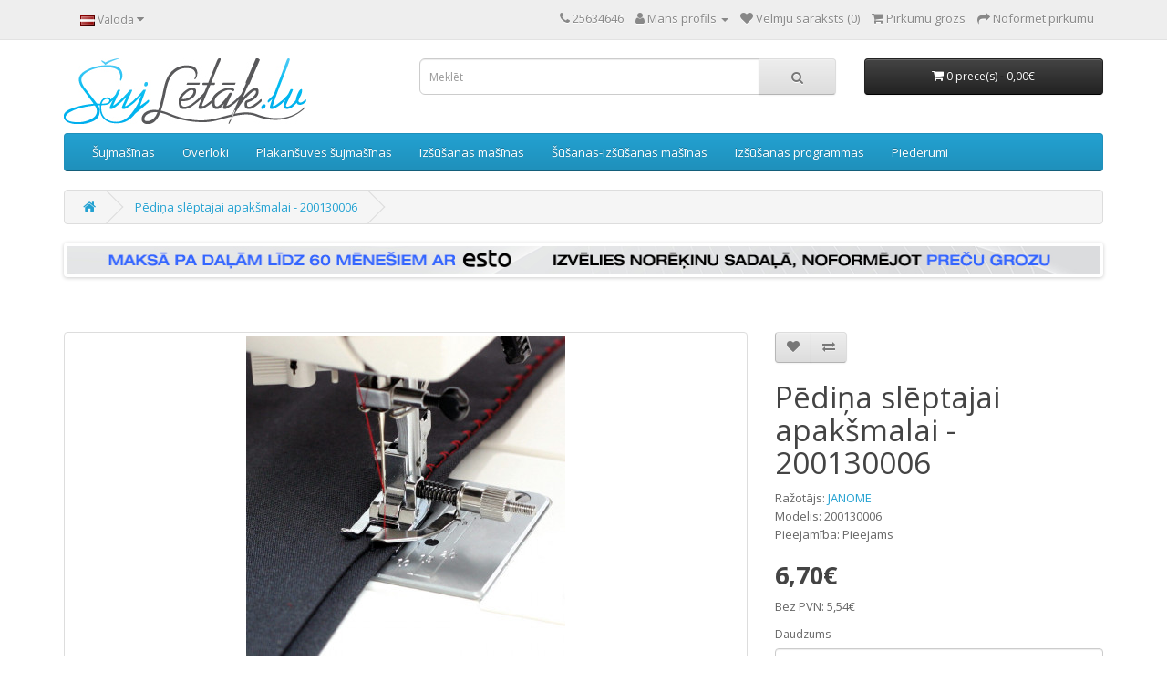

--- FILE ---
content_type: text/html; charset=utf-8
request_url: https://sujletak.lv/blind-hem-foot-200130006
body_size: 5916
content:
<!DOCTYPE html>
<!--[if IE]><![endif]-->
<!--[if IE 8 ]><html dir="ltr" lang="lv" class="ie8"><![endif]-->
<!--[if IE 9 ]><html dir="ltr" lang="lv" class="ie9"><![endif]-->
<!--[if (gt IE 9)|!(IE)]><!-->
<html dir="ltr" lang="lv">
<!--<![endif]-->
<head>
<meta charset="UTF-8" />
<meta name="viewport" content="width=device-width, initial-scale=1">
<meta http-equiv="X-UA-Compatible" content="IE=edge">
<title>Pēdiņa slēptajai apakšmalai - 200130006</title>
<base href="https://sujletak.lv/" />
<meta name="description" content="Pēdiņa slēptajai apakšmalai - 200130006" />
<meta name="keywords" content="Pēdiņa slēptajai apakšmalai - 200130006" />
<script src="catalog/view/javascript/jquery/jquery-2.1.1.min.js" type="text/javascript"></script>
<link href="catalog/view/javascript/bootstrap/css/bootstrap.min.css" rel="stylesheet" media="screen" />
<script src="catalog/view/javascript/bootstrap/js/bootstrap.min.js" type="text/javascript"></script>
<link href="catalog/view/javascript/font-awesome/css/font-awesome.min.css" rel="stylesheet" type="text/css" />
<link href="//fonts.googleapis.com/css?family=Open+Sans:400,400i,300,700" rel="stylesheet" type="text/css" />
<link href="catalog/view/theme/default/stylesheet/stylesheet.css" rel="stylesheet">
<link href="catalog/view/javascript/jquery/magnific/magnific-popup.css" type="text/css" rel="stylesheet" media="screen" />
<link href="catalog/view/javascript/jquery/datetimepicker/bootstrap-datetimepicker.min.css" type="text/css" rel="stylesheet" media="screen" />
<link href="catalog/view/javascript/jquery/swiper/css/swiper.min.css" type="text/css" rel="stylesheet" media="screen" />
<link href="catalog/view/javascript/jquery/swiper/css/opencart.css" type="text/css" rel="stylesheet" media="screen" />
<script src="catalog/view/javascript/jquery/magnific/jquery.magnific-popup.min.js" type="text/javascript"></script>
<script src="catalog/view/javascript/jquery/datetimepicker/moment/moment.min.js" type="text/javascript"></script>
<script src="catalog/view/javascript/jquery/datetimepicker/moment/moment-with-locales.min.js" type="text/javascript"></script>
<script src="catalog/view/javascript/jquery/datetimepicker/bootstrap-datetimepicker.min.js" type="text/javascript"></script>
<script src="catalog/view/javascript/jquery/swiper/js/swiper.jquery.js" type="text/javascript"></script>
<script src="catalog/view/javascript/common.js" type="text/javascript"></script>
<link href="http://sujletak.lv/pedina-sleptajai-apaksmalai-200130006" rel="canonical" />
<link href="https://sujletak.lv/image/catalog/cart.png" rel="icon" />
<!-- Global site tag (gtag.js) - Google Analytics -->
<script async src="https://www.googletagmanager.com/gtag/js?id=UA-152938998-1"></script>
<script>
  window.dataLayer = window.dataLayer || [];
  function gtag(){dataLayer.push(arguments);}
  gtag('js', new Date());

  gtag('config', 'UA-152938998-1');
</script>

</head>
<body>
<nav id="top">
  <div class="container"> 
    <div class="pull-left">
  <form action="https://sujletak.lv/index.php?route=common/language/language" method="post" enctype="multipart/form-data" id="form-language">
    <div class="btn-group">
      <button class="btn btn-link dropdown-toggle" data-toggle="dropdown">
             
      <img src="catalog/language/lv/lv.png" alt="Latviešu" title="Latviešu">
                                          <span class="hidden-xs hidden-sm hidden-md">Valoda</span>&nbsp;<i class="fa fa-caret-down"></i></button>
      <ul class="dropdown-menu">
                <li>
          <button class="btn btn-link btn-block language-select" type="button" name="lv"><img src="catalog/language/lv/lv.png" alt="Latviešu" title="Latviešu" /> Latviešu</button>
        </li>
                <li>
          <button class="btn btn-link btn-block language-select" type="button" name="ru-ru"><img src="catalog/language/ru-ru/ru-ru.png" alt="Русский" title="Русский" /> Русский</button>
        </li>
                <li>
          <button class="btn btn-link btn-block language-select" type="button" name="en-gb"><img src="catalog/language/en-gb/en-gb.png" alt="English" title="English" /> English</button>
        </li>
              </ul>
    </div>
    <input type="hidden" name="code" value="" />
    <input type="hidden" name="redirect" value="https://sujletak.lv/pedina-sleptajai-apaksmalai-200130006" />
  </form>
</div>

    <div id="top-links" class="nav pull-right">
      <ul class="list-inline">
        <li><a href="http://sujletak.lv/index.php?route=information/contact"><i class="fa fa-phone"></i></a> <span class="hidden-xs hidden-sm hidden-md">25634646</span></li>
        <li class="dropdown"><a href="https://sujletak.lv/index.php?route=account/account" title="Mans profils" class="dropdown-toggle" data-toggle="dropdown"><i class="fa fa-user"></i> <span class="hidden-xs hidden-sm hidden-md">Mans profils</span> <span class="caret"></span></a>
          <ul class="dropdown-menu dropdown-menu-right">
                        <li><a href="https://sujletak.lv/index.php?route=account/register">Reģistrēties</a></li>
            <li><a href="https://sujletak.lv/index.php?route=account/login">Autorizēties</a></li>
                      </ul>
        </li>
        <li><a href="https://sujletak.lv/index.php?route=account/wishlist" id="wishlist-total" title="Vēlmju saraksts (0)"><i class="fa fa-heart"></i> <span class="hidden-xs hidden-sm hidden-md">Vēlmju saraksts (0)</span></a></li>
        <li><a href="http://sujletak.lv/index.php?route=checkout/cart" title="Pirkumu grozs"><i class="fa fa-shopping-cart"></i> <span class="hidden-xs hidden-sm hidden-md">Pirkumu grozs</span></a></li>
        <li><a href="https://sujletak.lv/index.php?route=checkout/checkout" title="Noformēt pirkumu"><i class="fa fa-share"></i> <span class="hidden-xs hidden-sm hidden-md">Noformēt pirkumu</span></a></li>
      </ul>
    </div>
  </div>
</nav>
<header>
  <div class="container">
    <div class="row">
      <div class="col-sm-4">
        <div id="logo"><a href="http://sujletak.lv/"><img src="https://sujletak.lv/image/catalog/SujLetak.lv_logo_3.jpg" title="SujLetak.lv" alt="SujLetak.lv" class="img-responsive" /></a></div>
      </div>
      <div class="col-sm-5"><div id="search" class="input-group">
  <input type="text" name="search" value="" placeholder="Meklēt" class="form-control input-lg" />
  <span class="input-group-btn">
    <button type="button" class="btn btn-default btn-lg"><i class="fa fa-search"></i></button>
  </span>
</div></div>
      <div class="col-sm-3"><div id="cart" class="btn-group btn-block">
  <button type="button" data-toggle="dropdown" data-loading-text="Gaidiet..." class="btn btn-inverse btn-block btn-lg dropdown-toggle"><i class="fa fa-shopping-cart"></i> <span id="cart-total">0 prece(s) - 0,00€</span></button>
  <ul class="dropdown-menu pull-right">
        <li>
      <p class="text-center">Jūsu pirkumu grozs ir tukšs!</p>
    </li>
      </ul>
</div>
</div>
    </div>
  </div>
</header>
<div class="container">
  <nav id="menu" class="navbar">
    <div class="navbar-header"><span id="category" class="visible-xs">Preču grupas</span>
      <button type="button" class="btn btn-navbar navbar-toggle" data-toggle="collapse" data-target=".navbar-ex1-collapse"><i class="fa fa-bars"></i></button>
    </div>
    <div class="collapse navbar-collapse navbar-ex1-collapse">
      <ul class="nav navbar-nav">
                        <li><a href="http://sujletak.lv/sujmasinas">Šujmašīnas</a></li>
                                <li><a href="http://sujletak.lv/overloki">Overloki</a></li>
                                <li><a href="http://sujletak.lv/plakansuves-sujmasinas">Plakanšuves šujmašīnas</a></li>
                                <li><a href="http://sujletak.lv/izsusanas-masinas">Izšūšanas mašīnas</a></li>
                                <li><a href="http://sujletak.lv/susanas-izsusanas-masinas">Šūšanas-izšūšanas mašīnas</a></li>
                                <li><a href="http://sujletak.lv/izsusanas-programmas">Izšūšanas programmas</a></li>
                                <li><a href="http://sujletak.lv/piederumi">Piederumi</a></li>
                      </ul>
    </div>
  </nav>
</div>
 

<div id="product-product" class="container">
  <ul class="breadcrumb">
        <li><a href="http://sujletak.lv/"><i class="fa fa-home"></i></a></li>
        <li><a href="http://sujletak.lv/pedina-sleptajai-apaksmalai-200130006">Pēdiņa slēptajai apakšmalai - 200130006</a></li>
      </ul>
  <div class="row">
                <div id="content" class="col-sm-12"><div class="swiper-viewport">
  <div id="banner0" class="swiper-container">
    <div class="swiper-wrapper">      <div class="swiper-slide"><img src="https://sujletak.lv/image/cache/catalog/demo/banners/ESTO-info-banner-LV-sujletak-1140x30.jpg" alt="ESTO info LV" class="img-responsive" /></div>
      </div>
  </div>
</div>
<script type="text/javascript"><!--
$('#banner0').swiper({
	effect: 'fade',
	autoplay: 2500,
    autoplayDisableOnInteraction: false
});
--></script> 

      <div class="row">                         <div class="col-sm-8">           <ul class="thumbnails">
                        <li><a class="thumbnail" href="https://sujletak.lv/image/cache/catalog/Accessories/Sewing%20machine%20feet/janome-200130006-800x800.jpg" title="Pēdiņa slēptajai apakšmalai - 200130006"><img src="https://sujletak.lv/image/cache/catalog/Accessories/Sewing%20machine%20feet/janome-200130006-350x350.jpg" title="Pēdiņa slēptajai apakšmalai - 200130006" alt="Pēdiņa slēptajai apakšmalai - 200130006" /></a></li>
                                  </ul>
                    <ul class="nav nav-tabs">
            <li class="active"><a href="#tab-description" data-toggle="tab">Apraksts</a></li>
                                    <li><a href="#tab-review" data-toggle="tab">Atsauksmes (0)</a></li>
                      </ul>
          <div class="tab-content">
            <div class="tab-pane active" id="tab-description">Janome un Elna šujmašīnām ar vertikālo kuģīti un 5mm zig-zag platumu.</div>
                                    <div class="tab-pane" id="tab-review">
              <form class="form-horizontal" id="form-review">
                <div id="review"></div>
                <h2>Rakstīt atsauksmi</h2>
                                <div class="form-group required">
                  <div class="col-sm-12">
                    <label class="control-label" for="input-name">Jūsu vārds</label>
                    <input type="text" name="name" value="" id="input-name" class="form-control" />
                  </div>
                </div>
                <div class="form-group required">
                  <div class="col-sm-12">
                    <label class="control-label" for="input-review">Jūsu atsauksmes</label>
                    <textarea name="text" rows="5" id="input-review" class="form-control"></textarea>
                    <div class="help-block"><span style="color: #FF0000;">Piezīme:</span> HTML netiek pieņemts, lūdzu, izmantojiet neformatētu tekstu.</div>
                  </div>
                </div>
                <div class="form-group required">
                  <div class="col-sm-12">
                    <label class="control-label">Vērtējums</label>
                    &nbsp;&nbsp;&nbsp; Slikts&nbsp;
                    <input type="radio" name="rating" value="1" />
                    &nbsp;
                    <input type="radio" name="rating" value="2" />
                    &nbsp;
                    <input type="radio" name="rating" value="3" />
                    &nbsp;
                    <input type="radio" name="rating" value="4" />
                    &nbsp;
                    <input type="radio" name="rating" value="5" />
                    &nbsp;Labs</div>
                </div>
                <script src="//www.google.com/recaptcha/api.js" type="text/javascript"></script>
<fieldset>
  <legend>Aizsardzība</legend>
  <div class="form-group required">    <label class="col-sm-2 control-label">Lūdzu, izpildiet pārbaudi</label>
    <div class="col-sm-10">
      <div class="g-recaptcha" data-sitekey="6LcanMMUAAAAACwo3nAt11Akl5aWoNva1BPyFeAh"></div>
      </div>
    </div>
</fieldset>

                <div class="buttons clearfix">
                  <div class="pull-right">
                    <button type="button" id="button-review" data-loading-text="Gaidiet..." class="btn btn-primary">Turpināt</button>
                  </div>
                </div>
                              </form>
            </div>
            </div>
        </div>
                                <div class="col-sm-4">
          <div class="btn-group">
            <button type="button" data-toggle="tooltip" class="btn btn-default" title="Pievienot vēlmju sarakstam" onclick="wishlist.add('244');"><i class="fa fa-heart"></i></button>
            <button type="button" data-toggle="tooltip" class="btn btn-default" title="Pievienot salīdzināšanai" onclick="compare.add('244');"><i class="fa fa-exchange"></i></button>
          </div>
          <h1>Pēdiņa slēptajai apakšmalai - 200130006</h1>
          <ul class="list-unstyled">
                        <li>Ražotājs: <a href="http://sujletak.lv/janome">JANOME</a></li>
                        <li>Modelis: 200130006</li>
                        <li>Pieejamība: Pieejams</li>
          </ul>
                    <ul class="list-unstyled">
                        <li>
              <h2>6,70€</h2>
            </li>
                                    <li>Bez PVN: 5,54€</li>
                                              </ul>
                    <div id="product">                         <div class="form-group">
              <label class="control-label" for="input-quantity">Daudzums</label>
              <input type="text" name="quantity" value="1" size="2" id="input-quantity" class="form-control" />
              <input type="hidden" name="product_id" value="244" />
              <br />
              <button type="button" id="button-cart" data-loading-text="Gaidiet..." class="btn btn-primary btn-lg btn-block">Ielikt grozā</button>
            </div>
            </div>
                    <div class="rating">
            <p>              <span class="fa fa-stack"><i class="fa fa-star-o fa-stack-1x"></i></span>                            <span class="fa fa-stack"><i class="fa fa-star-o fa-stack-1x"></i></span>                            <span class="fa fa-stack"><i class="fa fa-star-o fa-stack-1x"></i></span>                            <span class="fa fa-stack"><i class="fa fa-star-o fa-stack-1x"></i></span>                            <span class="fa fa-stack"><i class="fa fa-star-o fa-stack-1x"></i></span>               <a href="" onclick="$('a[href=\'#tab-review\']').trigger('click'); return false;">0 atsauksmes</a> / <a href="" onclick="$('a[href=\'#tab-review\']').trigger('click'); return false;">Rakstīt atsauksmi</a></p>
            <hr>
            <!-- AddThis Button BEGIN -->
            <div class="addthis_toolbox addthis_default_style" data-url="http://sujletak.lv/pedina-sleptajai-apaksmalai-200130006"><a class="addthis_button_facebook_like" fb:like:layout="button_count"></a> <a class="addthis_button_tweet"></a> <a class="addthis_button_pinterest_pinit"></a> <a class="addthis_counter addthis_pill_style"></a></div>
            <script type="text/javascript" src="//s7.addthis.com/js/300/addthis_widget.js#pubid=ra-515eeaf54693130e"></script> 
            <!-- AddThis Button END --> 
          </div>
           </div>
      </div>
                      <p>Atslēgvārdi:
                 <a href="http://sujletak.lv/index.php?route=product/search&amp;tag=Pēdiņa slēptajai apakšmalai">Pēdiņa slēptajai apakšmalai</a>,
                         <a href="http://sujletak.lv/index.php?route=product/search&amp;tag=200130006">200130006</a>                  <a href=""></a>          </p>
              </div>
    </div>
</div>
<script type="text/javascript"><!--
$('select[name=\'recurring_id\'], input[name="quantity"]').change(function(){
	$.ajax({
		url: 'index.php?route=product/product/getRecurringDescription',
		type: 'post',
		data: $('input[name=\'product_id\'], input[name=\'quantity\'], select[name=\'recurring_id\']'),
		dataType: 'json',
		beforeSend: function() {
			$('#recurring-description').html('');
		},
		success: function(json) {
			$('.alert-dismissible, .text-danger').remove();

			if (json['success']) {
				$('#recurring-description').html(json['success']);
			}
		}
	});
});
//--></script> 
<script type="text/javascript"><!--
$('#button-cart').on('click', function() {
	$.ajax({
		url: 'index.php?route=checkout/cart/add',
		type: 'post',
		data: $('#product input[type=\'text\'], #product input[type=\'hidden\'], #product input[type=\'radio\']:checked, #product input[type=\'checkbox\']:checked, #product select, #product textarea'),
		dataType: 'json',
		beforeSend: function() {
			$('#button-cart').button('loading');
		},
		complete: function() {
			$('#button-cart').button('reset');
		},
		success: function(json) {
			$('.alert-dismissible, .text-danger').remove();
			$('.form-group').removeClass('has-error');

			if (json['error']) {
				if (json['error']['option']) {
					for (i in json['error']['option']) {
						var element = $('#input-option' + i.replace('_', '-'));

						if (element.parent().hasClass('input-group')) {
							element.parent().after('<div class="text-danger">' + json['error']['option'][i] + '</div>');
						} else {
							element.after('<div class="text-danger">' + json['error']['option'][i] + '</div>');
						}
					}
				}

				if (json['error']['recurring']) {
					$('select[name=\'recurring_id\']').after('<div class="text-danger">' + json['error']['recurring'] + '</div>');
				}

				// Highlight any found errors
				$('.text-danger').parent().addClass('has-error');
			}

			if (json['success']) {
				$('.breadcrumb').after('<div class="alert alert-success alert-dismissible">' + json['success'] + '<button type="button" class="close" data-dismiss="alert">&times;</button></div>');

				$('#cart > button').html('<span id="cart-total"><i class="fa fa-shopping-cart"></i> ' + json['total'] + '</span>');

				$('html, body').animate({ scrollTop: 0 }, 'slow');

				$('#cart > ul').load('index.php?route=common/cart/info ul li');
			}
		},
        error: function(xhr, ajaxOptions, thrownError) {
            alert(thrownError + "\r\n" + xhr.statusText + "\r\n" + xhr.responseText);
        }
	});
});
//--></script> 
<script type="text/javascript"><!--
$('.date').datetimepicker({
	language: 'en-gb',
	pickTime: false
});

$('.datetime').datetimepicker({
	language: 'en-gb',
	pickDate: true,
	pickTime: true
});

$('.time').datetimepicker({
	language: 'en-gb',
	pickDate: false
});

$('button[id^=\'button-upload\']').on('click', function() {
	var node = this;

	$('#form-upload').remove();

	$('body').prepend('<form enctype="multipart/form-data" id="form-upload" style="display: none;"><input type="file" name="file" /></form>');

	$('#form-upload input[name=\'file\']').trigger('click');

	if (typeof timer != 'undefined') {
    	clearInterval(timer);
	}

	timer = setInterval(function() {
		if ($('#form-upload input[name=\'file\']').val() != '') {
			clearInterval(timer);

			$.ajax({
				url: 'index.php?route=tool/upload',
				type: 'post',
				dataType: 'json',
				data: new FormData($('#form-upload')[0]),
				cache: false,
				contentType: false,
				processData: false,
				beforeSend: function() {
					$(node).button('loading');
				},
				complete: function() {
					$(node).button('reset');
				},
				success: function(json) {
					$('.text-danger').remove();

					if (json['error']) {
						$(node).parent().find('input').after('<div class="text-danger">' + json['error'] + '</div>');
					}

					if (json['success']) {
						alert(json['success']);

						$(node).parent().find('input').val(json['code']);
					}
				},
				error: function(xhr, ajaxOptions, thrownError) {
					alert(thrownError + "\r\n" + xhr.statusText + "\r\n" + xhr.responseText);
				}
			});
		}
	}, 500);
});
//--></script> 
<script type="text/javascript"><!--
$('#review').delegate('.pagination a', 'click', function(e) {
    e.preventDefault();

    $('#review').fadeOut('slow');

    $('#review').load(this.href);

    $('#review').fadeIn('slow');
});

$('#review').load('index.php?route=product/product/review&product_id=244');

$('#button-review').on('click', function() {
	$.ajax({
		url: 'index.php?route=product/product/write&product_id=244',
		type: 'post',
		dataType: 'json',
		data: $("#form-review").serialize(),
		beforeSend: function() {
			$('#button-review').button('loading');
		},
		complete: function() {
			$('#button-review').button('reset');
		},
		success: function(json) {
			$('.alert-dismissible').remove();

			if (json['error']) {
				$('#review').after('<div class="alert alert-danger alert-dismissible"><i class="fa fa-exclamation-circle"></i> ' + json['error'] + '</div>');
			}

			if (json['success']) {
				$('#review').after('<div class="alert alert-success alert-dismissible"><i class="fa fa-check-circle"></i> ' + json['success'] + '</div>');

				$('input[name=\'name\']').val('');
				$('textarea[name=\'text\']').val('');
				$('input[name=\'rating\']:checked').prop('checked', false);
			}
		}
	});
});

$(document).ready(function() {
	$('.thumbnails').magnificPopup({
		type:'image',
		delegate: 'a',
		gallery: {
			enabled: true
		}
	});
});
//--></script> 
<footer>
  <div class="container">
    <div class="row">
            <div class="col-sm-3">
        <h5>Informācija</h5>
        <ul class="list-unstyled">
                   <li><a href="http://sujletak.lv/par-mums">Par mums</a></li>
                    <li><a href="http://sujletak.lv/piegades-un-apmaksas-informacija">Piegādes un apmaksas informācija</a></li>
                    <li><a href="http://sujletak.lv/saistibu-atruna">Saistību atruna</a></li>
                    <li><a href="http://sujletak.lv/garantija-un-pateretaju-tiesibas">Garantija un patērētāju tiesības</a></li>
                    <li><a href="http://sujletak.lv/atteikuma-tiesibas">Atteikuma tiesības</a></li>
                  </ul>
      </div>
            <div class="col-sm-3">
        <h5>Klientu serviss</h5>
        <ul class="list-unstyled">
          <li><a href="http://sujletak.lv/index.php?route=information/contact">Kontakti</a></li>
          <!--<li><a href="https://sujletak.lv/index.php?route=account/return/add">Atteikumi</a></li>-->
          <li><a href="http://sujletak.lv/index.php?route=information/sitemap">Vietnes karte</a></li>
        </ul>
      </div>
      <div class="col-sm-3">
        <h5>Ekstras</h5>
        <ul class="list-unstyled">
          <li><a href="http://sujletak.lv/index.php?route=product/manufacturer">Ražotāji</a></li>
          <!--<li><a href="https://sujletak.lv/index.php?route=account/voucher">Dāvanu kartes</a></li>
          <li><a href="https://sujletak.lv/index.php?route=affiliate/login">Partneris</a></li>-->
          <li><a href="http://sujletak.lv/index.php?route=product/special">Īpašais piedāvājums</a></li>
        </ul>
      </div>
      <div class="col-sm-3">
        <h5>Profils</h5>
        <ul class="list-unstyled">
          <li><a href="https://sujletak.lv/index.php?route=account/account">Profils</a></li>
          <li><a href="https://sujletak.lv/index.php?route=account/order">Pasūtījumu vēsture</a></li>
          <li><a href="https://sujletak.lv/index.php?route=account/wishlist">Vēlmju saraksts</a></li>
          <li><a href="https://sujletak.lv/index.php?route=account/newsletter">Jaunumi</a></li>
        </ul>
      </div>
    </div>
    <hr>
    <p>SujLetak.lv &copy; 2026</p>
  </div>
</footer>
<!--
OpenCart is open source software and you are free to remove the powered by OpenCart if you want, but its generally accepted practise to make a small donation.
Please donate via PayPal to donate@opencart.com
//-->
</body></html> 


--- FILE ---
content_type: text/html; charset=utf-8
request_url: https://www.google.com/recaptcha/api2/anchor?ar=1&k=6LcanMMUAAAAACwo3nAt11Akl5aWoNva1BPyFeAh&co=aHR0cHM6Ly9zdWpsZXRhay5sdjo0NDM.&hl=en&v=PoyoqOPhxBO7pBk68S4YbpHZ&size=normal&anchor-ms=20000&execute-ms=30000&cb=mleta8o7r647
body_size: 49321
content:
<!DOCTYPE HTML><html dir="ltr" lang="en"><head><meta http-equiv="Content-Type" content="text/html; charset=UTF-8">
<meta http-equiv="X-UA-Compatible" content="IE=edge">
<title>reCAPTCHA</title>
<style type="text/css">
/* cyrillic-ext */
@font-face {
  font-family: 'Roboto';
  font-style: normal;
  font-weight: 400;
  font-stretch: 100%;
  src: url(//fonts.gstatic.com/s/roboto/v48/KFO7CnqEu92Fr1ME7kSn66aGLdTylUAMa3GUBHMdazTgWw.woff2) format('woff2');
  unicode-range: U+0460-052F, U+1C80-1C8A, U+20B4, U+2DE0-2DFF, U+A640-A69F, U+FE2E-FE2F;
}
/* cyrillic */
@font-face {
  font-family: 'Roboto';
  font-style: normal;
  font-weight: 400;
  font-stretch: 100%;
  src: url(//fonts.gstatic.com/s/roboto/v48/KFO7CnqEu92Fr1ME7kSn66aGLdTylUAMa3iUBHMdazTgWw.woff2) format('woff2');
  unicode-range: U+0301, U+0400-045F, U+0490-0491, U+04B0-04B1, U+2116;
}
/* greek-ext */
@font-face {
  font-family: 'Roboto';
  font-style: normal;
  font-weight: 400;
  font-stretch: 100%;
  src: url(//fonts.gstatic.com/s/roboto/v48/KFO7CnqEu92Fr1ME7kSn66aGLdTylUAMa3CUBHMdazTgWw.woff2) format('woff2');
  unicode-range: U+1F00-1FFF;
}
/* greek */
@font-face {
  font-family: 'Roboto';
  font-style: normal;
  font-weight: 400;
  font-stretch: 100%;
  src: url(//fonts.gstatic.com/s/roboto/v48/KFO7CnqEu92Fr1ME7kSn66aGLdTylUAMa3-UBHMdazTgWw.woff2) format('woff2');
  unicode-range: U+0370-0377, U+037A-037F, U+0384-038A, U+038C, U+038E-03A1, U+03A3-03FF;
}
/* math */
@font-face {
  font-family: 'Roboto';
  font-style: normal;
  font-weight: 400;
  font-stretch: 100%;
  src: url(//fonts.gstatic.com/s/roboto/v48/KFO7CnqEu92Fr1ME7kSn66aGLdTylUAMawCUBHMdazTgWw.woff2) format('woff2');
  unicode-range: U+0302-0303, U+0305, U+0307-0308, U+0310, U+0312, U+0315, U+031A, U+0326-0327, U+032C, U+032F-0330, U+0332-0333, U+0338, U+033A, U+0346, U+034D, U+0391-03A1, U+03A3-03A9, U+03B1-03C9, U+03D1, U+03D5-03D6, U+03F0-03F1, U+03F4-03F5, U+2016-2017, U+2034-2038, U+203C, U+2040, U+2043, U+2047, U+2050, U+2057, U+205F, U+2070-2071, U+2074-208E, U+2090-209C, U+20D0-20DC, U+20E1, U+20E5-20EF, U+2100-2112, U+2114-2115, U+2117-2121, U+2123-214F, U+2190, U+2192, U+2194-21AE, U+21B0-21E5, U+21F1-21F2, U+21F4-2211, U+2213-2214, U+2216-22FF, U+2308-230B, U+2310, U+2319, U+231C-2321, U+2336-237A, U+237C, U+2395, U+239B-23B7, U+23D0, U+23DC-23E1, U+2474-2475, U+25AF, U+25B3, U+25B7, U+25BD, U+25C1, U+25CA, U+25CC, U+25FB, U+266D-266F, U+27C0-27FF, U+2900-2AFF, U+2B0E-2B11, U+2B30-2B4C, U+2BFE, U+3030, U+FF5B, U+FF5D, U+1D400-1D7FF, U+1EE00-1EEFF;
}
/* symbols */
@font-face {
  font-family: 'Roboto';
  font-style: normal;
  font-weight: 400;
  font-stretch: 100%;
  src: url(//fonts.gstatic.com/s/roboto/v48/KFO7CnqEu92Fr1ME7kSn66aGLdTylUAMaxKUBHMdazTgWw.woff2) format('woff2');
  unicode-range: U+0001-000C, U+000E-001F, U+007F-009F, U+20DD-20E0, U+20E2-20E4, U+2150-218F, U+2190, U+2192, U+2194-2199, U+21AF, U+21E6-21F0, U+21F3, U+2218-2219, U+2299, U+22C4-22C6, U+2300-243F, U+2440-244A, U+2460-24FF, U+25A0-27BF, U+2800-28FF, U+2921-2922, U+2981, U+29BF, U+29EB, U+2B00-2BFF, U+4DC0-4DFF, U+FFF9-FFFB, U+10140-1018E, U+10190-1019C, U+101A0, U+101D0-101FD, U+102E0-102FB, U+10E60-10E7E, U+1D2C0-1D2D3, U+1D2E0-1D37F, U+1F000-1F0FF, U+1F100-1F1AD, U+1F1E6-1F1FF, U+1F30D-1F30F, U+1F315, U+1F31C, U+1F31E, U+1F320-1F32C, U+1F336, U+1F378, U+1F37D, U+1F382, U+1F393-1F39F, U+1F3A7-1F3A8, U+1F3AC-1F3AF, U+1F3C2, U+1F3C4-1F3C6, U+1F3CA-1F3CE, U+1F3D4-1F3E0, U+1F3ED, U+1F3F1-1F3F3, U+1F3F5-1F3F7, U+1F408, U+1F415, U+1F41F, U+1F426, U+1F43F, U+1F441-1F442, U+1F444, U+1F446-1F449, U+1F44C-1F44E, U+1F453, U+1F46A, U+1F47D, U+1F4A3, U+1F4B0, U+1F4B3, U+1F4B9, U+1F4BB, U+1F4BF, U+1F4C8-1F4CB, U+1F4D6, U+1F4DA, U+1F4DF, U+1F4E3-1F4E6, U+1F4EA-1F4ED, U+1F4F7, U+1F4F9-1F4FB, U+1F4FD-1F4FE, U+1F503, U+1F507-1F50B, U+1F50D, U+1F512-1F513, U+1F53E-1F54A, U+1F54F-1F5FA, U+1F610, U+1F650-1F67F, U+1F687, U+1F68D, U+1F691, U+1F694, U+1F698, U+1F6AD, U+1F6B2, U+1F6B9-1F6BA, U+1F6BC, U+1F6C6-1F6CF, U+1F6D3-1F6D7, U+1F6E0-1F6EA, U+1F6F0-1F6F3, U+1F6F7-1F6FC, U+1F700-1F7FF, U+1F800-1F80B, U+1F810-1F847, U+1F850-1F859, U+1F860-1F887, U+1F890-1F8AD, U+1F8B0-1F8BB, U+1F8C0-1F8C1, U+1F900-1F90B, U+1F93B, U+1F946, U+1F984, U+1F996, U+1F9E9, U+1FA00-1FA6F, U+1FA70-1FA7C, U+1FA80-1FA89, U+1FA8F-1FAC6, U+1FACE-1FADC, U+1FADF-1FAE9, U+1FAF0-1FAF8, U+1FB00-1FBFF;
}
/* vietnamese */
@font-face {
  font-family: 'Roboto';
  font-style: normal;
  font-weight: 400;
  font-stretch: 100%;
  src: url(//fonts.gstatic.com/s/roboto/v48/KFO7CnqEu92Fr1ME7kSn66aGLdTylUAMa3OUBHMdazTgWw.woff2) format('woff2');
  unicode-range: U+0102-0103, U+0110-0111, U+0128-0129, U+0168-0169, U+01A0-01A1, U+01AF-01B0, U+0300-0301, U+0303-0304, U+0308-0309, U+0323, U+0329, U+1EA0-1EF9, U+20AB;
}
/* latin-ext */
@font-face {
  font-family: 'Roboto';
  font-style: normal;
  font-weight: 400;
  font-stretch: 100%;
  src: url(//fonts.gstatic.com/s/roboto/v48/KFO7CnqEu92Fr1ME7kSn66aGLdTylUAMa3KUBHMdazTgWw.woff2) format('woff2');
  unicode-range: U+0100-02BA, U+02BD-02C5, U+02C7-02CC, U+02CE-02D7, U+02DD-02FF, U+0304, U+0308, U+0329, U+1D00-1DBF, U+1E00-1E9F, U+1EF2-1EFF, U+2020, U+20A0-20AB, U+20AD-20C0, U+2113, U+2C60-2C7F, U+A720-A7FF;
}
/* latin */
@font-face {
  font-family: 'Roboto';
  font-style: normal;
  font-weight: 400;
  font-stretch: 100%;
  src: url(//fonts.gstatic.com/s/roboto/v48/KFO7CnqEu92Fr1ME7kSn66aGLdTylUAMa3yUBHMdazQ.woff2) format('woff2');
  unicode-range: U+0000-00FF, U+0131, U+0152-0153, U+02BB-02BC, U+02C6, U+02DA, U+02DC, U+0304, U+0308, U+0329, U+2000-206F, U+20AC, U+2122, U+2191, U+2193, U+2212, U+2215, U+FEFF, U+FFFD;
}
/* cyrillic-ext */
@font-face {
  font-family: 'Roboto';
  font-style: normal;
  font-weight: 500;
  font-stretch: 100%;
  src: url(//fonts.gstatic.com/s/roboto/v48/KFO7CnqEu92Fr1ME7kSn66aGLdTylUAMa3GUBHMdazTgWw.woff2) format('woff2');
  unicode-range: U+0460-052F, U+1C80-1C8A, U+20B4, U+2DE0-2DFF, U+A640-A69F, U+FE2E-FE2F;
}
/* cyrillic */
@font-face {
  font-family: 'Roboto';
  font-style: normal;
  font-weight: 500;
  font-stretch: 100%;
  src: url(//fonts.gstatic.com/s/roboto/v48/KFO7CnqEu92Fr1ME7kSn66aGLdTylUAMa3iUBHMdazTgWw.woff2) format('woff2');
  unicode-range: U+0301, U+0400-045F, U+0490-0491, U+04B0-04B1, U+2116;
}
/* greek-ext */
@font-face {
  font-family: 'Roboto';
  font-style: normal;
  font-weight: 500;
  font-stretch: 100%;
  src: url(//fonts.gstatic.com/s/roboto/v48/KFO7CnqEu92Fr1ME7kSn66aGLdTylUAMa3CUBHMdazTgWw.woff2) format('woff2');
  unicode-range: U+1F00-1FFF;
}
/* greek */
@font-face {
  font-family: 'Roboto';
  font-style: normal;
  font-weight: 500;
  font-stretch: 100%;
  src: url(//fonts.gstatic.com/s/roboto/v48/KFO7CnqEu92Fr1ME7kSn66aGLdTylUAMa3-UBHMdazTgWw.woff2) format('woff2');
  unicode-range: U+0370-0377, U+037A-037F, U+0384-038A, U+038C, U+038E-03A1, U+03A3-03FF;
}
/* math */
@font-face {
  font-family: 'Roboto';
  font-style: normal;
  font-weight: 500;
  font-stretch: 100%;
  src: url(//fonts.gstatic.com/s/roboto/v48/KFO7CnqEu92Fr1ME7kSn66aGLdTylUAMawCUBHMdazTgWw.woff2) format('woff2');
  unicode-range: U+0302-0303, U+0305, U+0307-0308, U+0310, U+0312, U+0315, U+031A, U+0326-0327, U+032C, U+032F-0330, U+0332-0333, U+0338, U+033A, U+0346, U+034D, U+0391-03A1, U+03A3-03A9, U+03B1-03C9, U+03D1, U+03D5-03D6, U+03F0-03F1, U+03F4-03F5, U+2016-2017, U+2034-2038, U+203C, U+2040, U+2043, U+2047, U+2050, U+2057, U+205F, U+2070-2071, U+2074-208E, U+2090-209C, U+20D0-20DC, U+20E1, U+20E5-20EF, U+2100-2112, U+2114-2115, U+2117-2121, U+2123-214F, U+2190, U+2192, U+2194-21AE, U+21B0-21E5, U+21F1-21F2, U+21F4-2211, U+2213-2214, U+2216-22FF, U+2308-230B, U+2310, U+2319, U+231C-2321, U+2336-237A, U+237C, U+2395, U+239B-23B7, U+23D0, U+23DC-23E1, U+2474-2475, U+25AF, U+25B3, U+25B7, U+25BD, U+25C1, U+25CA, U+25CC, U+25FB, U+266D-266F, U+27C0-27FF, U+2900-2AFF, U+2B0E-2B11, U+2B30-2B4C, U+2BFE, U+3030, U+FF5B, U+FF5D, U+1D400-1D7FF, U+1EE00-1EEFF;
}
/* symbols */
@font-face {
  font-family: 'Roboto';
  font-style: normal;
  font-weight: 500;
  font-stretch: 100%;
  src: url(//fonts.gstatic.com/s/roboto/v48/KFO7CnqEu92Fr1ME7kSn66aGLdTylUAMaxKUBHMdazTgWw.woff2) format('woff2');
  unicode-range: U+0001-000C, U+000E-001F, U+007F-009F, U+20DD-20E0, U+20E2-20E4, U+2150-218F, U+2190, U+2192, U+2194-2199, U+21AF, U+21E6-21F0, U+21F3, U+2218-2219, U+2299, U+22C4-22C6, U+2300-243F, U+2440-244A, U+2460-24FF, U+25A0-27BF, U+2800-28FF, U+2921-2922, U+2981, U+29BF, U+29EB, U+2B00-2BFF, U+4DC0-4DFF, U+FFF9-FFFB, U+10140-1018E, U+10190-1019C, U+101A0, U+101D0-101FD, U+102E0-102FB, U+10E60-10E7E, U+1D2C0-1D2D3, U+1D2E0-1D37F, U+1F000-1F0FF, U+1F100-1F1AD, U+1F1E6-1F1FF, U+1F30D-1F30F, U+1F315, U+1F31C, U+1F31E, U+1F320-1F32C, U+1F336, U+1F378, U+1F37D, U+1F382, U+1F393-1F39F, U+1F3A7-1F3A8, U+1F3AC-1F3AF, U+1F3C2, U+1F3C4-1F3C6, U+1F3CA-1F3CE, U+1F3D4-1F3E0, U+1F3ED, U+1F3F1-1F3F3, U+1F3F5-1F3F7, U+1F408, U+1F415, U+1F41F, U+1F426, U+1F43F, U+1F441-1F442, U+1F444, U+1F446-1F449, U+1F44C-1F44E, U+1F453, U+1F46A, U+1F47D, U+1F4A3, U+1F4B0, U+1F4B3, U+1F4B9, U+1F4BB, U+1F4BF, U+1F4C8-1F4CB, U+1F4D6, U+1F4DA, U+1F4DF, U+1F4E3-1F4E6, U+1F4EA-1F4ED, U+1F4F7, U+1F4F9-1F4FB, U+1F4FD-1F4FE, U+1F503, U+1F507-1F50B, U+1F50D, U+1F512-1F513, U+1F53E-1F54A, U+1F54F-1F5FA, U+1F610, U+1F650-1F67F, U+1F687, U+1F68D, U+1F691, U+1F694, U+1F698, U+1F6AD, U+1F6B2, U+1F6B9-1F6BA, U+1F6BC, U+1F6C6-1F6CF, U+1F6D3-1F6D7, U+1F6E0-1F6EA, U+1F6F0-1F6F3, U+1F6F7-1F6FC, U+1F700-1F7FF, U+1F800-1F80B, U+1F810-1F847, U+1F850-1F859, U+1F860-1F887, U+1F890-1F8AD, U+1F8B0-1F8BB, U+1F8C0-1F8C1, U+1F900-1F90B, U+1F93B, U+1F946, U+1F984, U+1F996, U+1F9E9, U+1FA00-1FA6F, U+1FA70-1FA7C, U+1FA80-1FA89, U+1FA8F-1FAC6, U+1FACE-1FADC, U+1FADF-1FAE9, U+1FAF0-1FAF8, U+1FB00-1FBFF;
}
/* vietnamese */
@font-face {
  font-family: 'Roboto';
  font-style: normal;
  font-weight: 500;
  font-stretch: 100%;
  src: url(//fonts.gstatic.com/s/roboto/v48/KFO7CnqEu92Fr1ME7kSn66aGLdTylUAMa3OUBHMdazTgWw.woff2) format('woff2');
  unicode-range: U+0102-0103, U+0110-0111, U+0128-0129, U+0168-0169, U+01A0-01A1, U+01AF-01B0, U+0300-0301, U+0303-0304, U+0308-0309, U+0323, U+0329, U+1EA0-1EF9, U+20AB;
}
/* latin-ext */
@font-face {
  font-family: 'Roboto';
  font-style: normal;
  font-weight: 500;
  font-stretch: 100%;
  src: url(//fonts.gstatic.com/s/roboto/v48/KFO7CnqEu92Fr1ME7kSn66aGLdTylUAMa3KUBHMdazTgWw.woff2) format('woff2');
  unicode-range: U+0100-02BA, U+02BD-02C5, U+02C7-02CC, U+02CE-02D7, U+02DD-02FF, U+0304, U+0308, U+0329, U+1D00-1DBF, U+1E00-1E9F, U+1EF2-1EFF, U+2020, U+20A0-20AB, U+20AD-20C0, U+2113, U+2C60-2C7F, U+A720-A7FF;
}
/* latin */
@font-face {
  font-family: 'Roboto';
  font-style: normal;
  font-weight: 500;
  font-stretch: 100%;
  src: url(//fonts.gstatic.com/s/roboto/v48/KFO7CnqEu92Fr1ME7kSn66aGLdTylUAMa3yUBHMdazQ.woff2) format('woff2');
  unicode-range: U+0000-00FF, U+0131, U+0152-0153, U+02BB-02BC, U+02C6, U+02DA, U+02DC, U+0304, U+0308, U+0329, U+2000-206F, U+20AC, U+2122, U+2191, U+2193, U+2212, U+2215, U+FEFF, U+FFFD;
}
/* cyrillic-ext */
@font-face {
  font-family: 'Roboto';
  font-style: normal;
  font-weight: 900;
  font-stretch: 100%;
  src: url(//fonts.gstatic.com/s/roboto/v48/KFO7CnqEu92Fr1ME7kSn66aGLdTylUAMa3GUBHMdazTgWw.woff2) format('woff2');
  unicode-range: U+0460-052F, U+1C80-1C8A, U+20B4, U+2DE0-2DFF, U+A640-A69F, U+FE2E-FE2F;
}
/* cyrillic */
@font-face {
  font-family: 'Roboto';
  font-style: normal;
  font-weight: 900;
  font-stretch: 100%;
  src: url(//fonts.gstatic.com/s/roboto/v48/KFO7CnqEu92Fr1ME7kSn66aGLdTylUAMa3iUBHMdazTgWw.woff2) format('woff2');
  unicode-range: U+0301, U+0400-045F, U+0490-0491, U+04B0-04B1, U+2116;
}
/* greek-ext */
@font-face {
  font-family: 'Roboto';
  font-style: normal;
  font-weight: 900;
  font-stretch: 100%;
  src: url(//fonts.gstatic.com/s/roboto/v48/KFO7CnqEu92Fr1ME7kSn66aGLdTylUAMa3CUBHMdazTgWw.woff2) format('woff2');
  unicode-range: U+1F00-1FFF;
}
/* greek */
@font-face {
  font-family: 'Roboto';
  font-style: normal;
  font-weight: 900;
  font-stretch: 100%;
  src: url(//fonts.gstatic.com/s/roboto/v48/KFO7CnqEu92Fr1ME7kSn66aGLdTylUAMa3-UBHMdazTgWw.woff2) format('woff2');
  unicode-range: U+0370-0377, U+037A-037F, U+0384-038A, U+038C, U+038E-03A1, U+03A3-03FF;
}
/* math */
@font-face {
  font-family: 'Roboto';
  font-style: normal;
  font-weight: 900;
  font-stretch: 100%;
  src: url(//fonts.gstatic.com/s/roboto/v48/KFO7CnqEu92Fr1ME7kSn66aGLdTylUAMawCUBHMdazTgWw.woff2) format('woff2');
  unicode-range: U+0302-0303, U+0305, U+0307-0308, U+0310, U+0312, U+0315, U+031A, U+0326-0327, U+032C, U+032F-0330, U+0332-0333, U+0338, U+033A, U+0346, U+034D, U+0391-03A1, U+03A3-03A9, U+03B1-03C9, U+03D1, U+03D5-03D6, U+03F0-03F1, U+03F4-03F5, U+2016-2017, U+2034-2038, U+203C, U+2040, U+2043, U+2047, U+2050, U+2057, U+205F, U+2070-2071, U+2074-208E, U+2090-209C, U+20D0-20DC, U+20E1, U+20E5-20EF, U+2100-2112, U+2114-2115, U+2117-2121, U+2123-214F, U+2190, U+2192, U+2194-21AE, U+21B0-21E5, U+21F1-21F2, U+21F4-2211, U+2213-2214, U+2216-22FF, U+2308-230B, U+2310, U+2319, U+231C-2321, U+2336-237A, U+237C, U+2395, U+239B-23B7, U+23D0, U+23DC-23E1, U+2474-2475, U+25AF, U+25B3, U+25B7, U+25BD, U+25C1, U+25CA, U+25CC, U+25FB, U+266D-266F, U+27C0-27FF, U+2900-2AFF, U+2B0E-2B11, U+2B30-2B4C, U+2BFE, U+3030, U+FF5B, U+FF5D, U+1D400-1D7FF, U+1EE00-1EEFF;
}
/* symbols */
@font-face {
  font-family: 'Roboto';
  font-style: normal;
  font-weight: 900;
  font-stretch: 100%;
  src: url(//fonts.gstatic.com/s/roboto/v48/KFO7CnqEu92Fr1ME7kSn66aGLdTylUAMaxKUBHMdazTgWw.woff2) format('woff2');
  unicode-range: U+0001-000C, U+000E-001F, U+007F-009F, U+20DD-20E0, U+20E2-20E4, U+2150-218F, U+2190, U+2192, U+2194-2199, U+21AF, U+21E6-21F0, U+21F3, U+2218-2219, U+2299, U+22C4-22C6, U+2300-243F, U+2440-244A, U+2460-24FF, U+25A0-27BF, U+2800-28FF, U+2921-2922, U+2981, U+29BF, U+29EB, U+2B00-2BFF, U+4DC0-4DFF, U+FFF9-FFFB, U+10140-1018E, U+10190-1019C, U+101A0, U+101D0-101FD, U+102E0-102FB, U+10E60-10E7E, U+1D2C0-1D2D3, U+1D2E0-1D37F, U+1F000-1F0FF, U+1F100-1F1AD, U+1F1E6-1F1FF, U+1F30D-1F30F, U+1F315, U+1F31C, U+1F31E, U+1F320-1F32C, U+1F336, U+1F378, U+1F37D, U+1F382, U+1F393-1F39F, U+1F3A7-1F3A8, U+1F3AC-1F3AF, U+1F3C2, U+1F3C4-1F3C6, U+1F3CA-1F3CE, U+1F3D4-1F3E0, U+1F3ED, U+1F3F1-1F3F3, U+1F3F5-1F3F7, U+1F408, U+1F415, U+1F41F, U+1F426, U+1F43F, U+1F441-1F442, U+1F444, U+1F446-1F449, U+1F44C-1F44E, U+1F453, U+1F46A, U+1F47D, U+1F4A3, U+1F4B0, U+1F4B3, U+1F4B9, U+1F4BB, U+1F4BF, U+1F4C8-1F4CB, U+1F4D6, U+1F4DA, U+1F4DF, U+1F4E3-1F4E6, U+1F4EA-1F4ED, U+1F4F7, U+1F4F9-1F4FB, U+1F4FD-1F4FE, U+1F503, U+1F507-1F50B, U+1F50D, U+1F512-1F513, U+1F53E-1F54A, U+1F54F-1F5FA, U+1F610, U+1F650-1F67F, U+1F687, U+1F68D, U+1F691, U+1F694, U+1F698, U+1F6AD, U+1F6B2, U+1F6B9-1F6BA, U+1F6BC, U+1F6C6-1F6CF, U+1F6D3-1F6D7, U+1F6E0-1F6EA, U+1F6F0-1F6F3, U+1F6F7-1F6FC, U+1F700-1F7FF, U+1F800-1F80B, U+1F810-1F847, U+1F850-1F859, U+1F860-1F887, U+1F890-1F8AD, U+1F8B0-1F8BB, U+1F8C0-1F8C1, U+1F900-1F90B, U+1F93B, U+1F946, U+1F984, U+1F996, U+1F9E9, U+1FA00-1FA6F, U+1FA70-1FA7C, U+1FA80-1FA89, U+1FA8F-1FAC6, U+1FACE-1FADC, U+1FADF-1FAE9, U+1FAF0-1FAF8, U+1FB00-1FBFF;
}
/* vietnamese */
@font-face {
  font-family: 'Roboto';
  font-style: normal;
  font-weight: 900;
  font-stretch: 100%;
  src: url(//fonts.gstatic.com/s/roboto/v48/KFO7CnqEu92Fr1ME7kSn66aGLdTylUAMa3OUBHMdazTgWw.woff2) format('woff2');
  unicode-range: U+0102-0103, U+0110-0111, U+0128-0129, U+0168-0169, U+01A0-01A1, U+01AF-01B0, U+0300-0301, U+0303-0304, U+0308-0309, U+0323, U+0329, U+1EA0-1EF9, U+20AB;
}
/* latin-ext */
@font-face {
  font-family: 'Roboto';
  font-style: normal;
  font-weight: 900;
  font-stretch: 100%;
  src: url(//fonts.gstatic.com/s/roboto/v48/KFO7CnqEu92Fr1ME7kSn66aGLdTylUAMa3KUBHMdazTgWw.woff2) format('woff2');
  unicode-range: U+0100-02BA, U+02BD-02C5, U+02C7-02CC, U+02CE-02D7, U+02DD-02FF, U+0304, U+0308, U+0329, U+1D00-1DBF, U+1E00-1E9F, U+1EF2-1EFF, U+2020, U+20A0-20AB, U+20AD-20C0, U+2113, U+2C60-2C7F, U+A720-A7FF;
}
/* latin */
@font-face {
  font-family: 'Roboto';
  font-style: normal;
  font-weight: 900;
  font-stretch: 100%;
  src: url(//fonts.gstatic.com/s/roboto/v48/KFO7CnqEu92Fr1ME7kSn66aGLdTylUAMa3yUBHMdazQ.woff2) format('woff2');
  unicode-range: U+0000-00FF, U+0131, U+0152-0153, U+02BB-02BC, U+02C6, U+02DA, U+02DC, U+0304, U+0308, U+0329, U+2000-206F, U+20AC, U+2122, U+2191, U+2193, U+2212, U+2215, U+FEFF, U+FFFD;
}

</style>
<link rel="stylesheet" type="text/css" href="https://www.gstatic.com/recaptcha/releases/PoyoqOPhxBO7pBk68S4YbpHZ/styles__ltr.css">
<script nonce="ttQ6wHxib3RFJWnlD84XVg" type="text/javascript">window['__recaptcha_api'] = 'https://www.google.com/recaptcha/api2/';</script>
<script type="text/javascript" src="https://www.gstatic.com/recaptcha/releases/PoyoqOPhxBO7pBk68S4YbpHZ/recaptcha__en.js" nonce="ttQ6wHxib3RFJWnlD84XVg">
      
    </script></head>
<body><div id="rc-anchor-alert" class="rc-anchor-alert"></div>
<input type="hidden" id="recaptcha-token" value="[base64]">
<script type="text/javascript" nonce="ttQ6wHxib3RFJWnlD84XVg">
      recaptcha.anchor.Main.init("[\x22ainput\x22,[\x22bgdata\x22,\x22\x22,\[base64]/[base64]/bmV3IFpbdF0obVswXSk6Sz09Mj9uZXcgWlt0XShtWzBdLG1bMV0pOks9PTM/bmV3IFpbdF0obVswXSxtWzFdLG1bMl0pOks9PTQ/[base64]/[base64]/[base64]/[base64]/[base64]/[base64]/[base64]/[base64]/[base64]/[base64]/[base64]/[base64]/[base64]/[base64]\\u003d\\u003d\x22,\[base64]\\u003d\\u003d\x22,\x22TxNPNcKLwqDDqGgPaHA/wo48OmbDomHCnCl+ecO6w7MMw4PCuH3DlGDCpzXDp0rCjCfDkcKtScKcaBoAw4A+Myhpw4Mrw74BNMK1LgETR0U1DjUXwr7Cm2rDjwrCrsO2w6Evwp0Mw6zDisKjw71sRMO1woHDu8OEIg7CnmbDhcKfwqA8wqEOw4Q/NU7CtWBtw40OfyLCosOpEsOOWHnCul8YIMOawr8RdW8yDcODw4bCviUvwobDqcKsw4vDjMOuHRtWR8KSwrzCssO5Xj/Cg8ORw5PChCfChcOYwqHCtsKJwphVPhLChsKGUcOIaiLCq8KiwrPClj8SwqPDl1wdwrrCswwMwoXCoMKlwqNcw6QVwqXDs8KdSsOdwo3DqidEw5Eqwr9xw7jDqcKtw7E9w7JjLsOgJCzDgk/DosOow4orw7gQw4cSw4offTxFA8KMIsKbwpU2IF7Dpw3DicOVQ1sfEsK+Jlxmw4scw6vDicOqw6nCqcK0BMKHXsOKX3jDvcK2J8KQw7LCncOSPMOPwqXCl1LDk2/DrQ3Duio5GMKIB8O1Wi3DgcKLE1wbw4zCsxTCjmk4woXDvMKcw7Mwwq3CuMOBA8KKNMKlKMOGwrMMAT7CqXp9Yg7CnMOsahEmL8KDwosawrMlQcOGw7BXw71pwpJTVcOGO8K8w7NtVTZuw7BXwoHCucOVccOjZRHCpMOUw5dMw7/[base64]/Dpyt6wq/DuR/CmGUyFX3Du8K2OcOnWy/DrEVAKcKVwrFWMgnCvjxLw5pHw6DCncO5wph5XWzCpR/[base64]/CqCLDjcK5w7nDlcOrUsKaLR8iWiwlw4jCjGRmw63DtsKgwqpiwo03wqDCgA3Cj8OVaMKrwolbKiAwC8OEwps/[base64]/[base64]/DhcOEw53CmMO/w5nDnsKAXndnwqTCmy1dAFbDv8OSLsOew4LCk8OWw6VKwo7CiMO2wqbDhcK1LXjCjwdtw5HCj1rCtUfDlMOUw5cJGsKTdcOALBLCoFQXw4/Cs8OzwrhQw6TDkcKYwrPDsExNFsOOwqTDiMOsw5tvV8OIXmrCrsOOCSfDmcKiLcK+f3ckWlt8w7EmHUZVS8O/QsKvw6fDqsKhwocMQ8K3fsK7Dx5qMcOIw7zDkUPDj3PCm1vCiFxENsKEXMOQw7Zkw78MwptQFCbCscKxcSTDo8KkWMKxw6t3w4pbAcK2w6fCuMO4wpzDtCTDq8K0w6DClMKaUE3ClFg5UMONwr/[base64]/[base64]/DuVMHwrVEbsOhwroLFMKFw5TDtcObw7Abwo3DusOpA8K+w6tWwovCuwweDcOXwpMUwqfCqCbCllnDq2owwoteMm/CrnvCth8IwqHDi8OpQgBmw5ZqeVvChcOBwpTChBPDiGHDvy3CnMOAwo1kw5oaw53ChFbCq8ORYMKRw4VNf1V+wrwNwr4ODEwOb8Ofw7cHw7zCuQoXwpTDuHnDhHLDv2lfw4/DucKxwrPCjFAkwpJnw5pXOMO7wqbCpcOSwpLCk8KYUnpbwo7CksK7LjzCl8OnwpIGw5rCvsOHw5dQdRTDncKTEyfCnsKiwoh/XwhZw5tIHsKkwoPCjsOaJgcpwoRTJcOgwqEoWi1Mw5g6cEXDl8O6RwPDvzAse8OPw6nCo8Ofwp/DuMO/w6Byw4zDrcKTwpxTw6HDoMOtwpzCnsOWWA4Jw7vCj8Ogw5PDhCIXZRxuw43Cn8KOGmnDs0nDvsOqbkDCo8OBasOFwo7DkcOqw6nCosK5woIsw40CwqV8w4PDoXXCvX7DqHjDlcK4w57DhQwqwrdlQ8KiIsKOOcOLwoTDncKNdcK5wqJLKC18K8K/[base64]/CkR/CpDrCmD/Cg3MTw4TCk8KmZyscw48bbMOUwqQzIMOvQX8kfcOgdcOKTcOBwp/[base64]/CvwMCw4zCo1fCrwHCkQV/wrLDksKSw7YwIXU8w77CpV7DicK9eE82w6F+e8OCw4k6wo0iw4DDunTCk0REw7RgwqETwpXCnMOTwpHDtsKow5ILD8KKw6DCoyjDpcOld1XDplfDscOiQhvCk8K0OUrDncKuw44/[base64]/CuVzDu2hWwo3Doj8IMGzCh2tGwobCvGjDnTDDqMOweTULw5LCrF3DlT/[base64]/MX8kw7lzTsKpAsKLw4Rrw4LCqMO4FwUew7MewoXCuw/[base64]/DqTrCh2Y5w7DDt8Oew5HDiMK+wrTCpio8w4IwaMKBBkHClwPDjBYrwoEaJlQ6IMOtwpBFIgobRnLCq17CoMKEIcOBdT/Cn2Nuw7d/wrfClnVqw7QoSyHCvMKJwqt0w5vCocOBYFQ4wofDrcKEw4AAJsOnwqpZw5/DvcOJwpsnw5pkw5/[base64]/Do8Ojw5dmKcK3GhsAPcKefMOrw53Dk0h1I8OGQsOdw6/CtkbCiMO/RsOtBxDCnsKdIcKYw4oyZz8+ScOEOMOhw5jCksKFwohAUMKAXMOfw6hjw5rDosKRNkDDrTQ9wpRBK3VXw47Dmi7CssOpZQFuwpcoSWbDlcKvw7/CjsKuwoLDhMO+wrLCrHULw6fDki7CjMK0w5FFSQvDgsKZwoXDvsKLw6FNw5LDkU8bTHvCmw3CjnszZ1PDoiMKwqDCpAo6LMOlHiJAecKBw5vDi8OBw7DDiRswWcOhCMKUPsO9w7sMdMOCB8K4wqLCimXChsOJwpZyw53CrzM/[base64]/[base64]/Dj0jCuMOWw6DDkBfDl03CnMO0OMKaw6EZbhRywqgyDUoKw7vDgsKLw4LCl8KuwqbDr8K8w7lfbsOxw6/CmcObw5NiVHLDiyUUDGZmw6Rpw6BvwpfCn27Co3sVGCHDq8Ona0bDkRzDqMK+NRTClcKYwrXCrMKnIWQuLWE2DsK5w4hdIgbCrkR/w7HDuEZNwpAHwqDDi8OrCcO1w6HDtsK3JFHCpcOhQ8K+wrd4wo7DtcKoEGvDp0sFwpbCj1JeacO8YRp0w6rCjMKrw4nDksKiX3/[base64]/[base64]/[base64]/[base64]/w5E8w5l0w4hhwoFXB8Kswq8OD2jCtAIAw6LDki7CvMO8wooySnvCoTdBwqtGwroQIcOsfcOiwqs9woJRw7VSw5pMZWnDnCjCmDjDh3V8w5PDncOqWMOEw73DkMKNw63DuMKSw5/DmMKYw6PCrMKbNVQNblBvw7jDjzFlacOcG8OuNMKFwpwRwrrDpSl8wq0KwoR3wpZKa3UDw64gaXoKHMODBcO5BWssw4PCsMO3w6nDiE4RbcO+WzHCqMOXKcKiA0rCnsOTwpQJB8OCVsOywqIpbcKMTMKyw7YTw6BEwqzDs8OXwp/CkizDlsKnw5UuEsK2PcKwQsKSUUfDrcObUlRRcglbw7ZmwqrDgsOMwq80w7vCvEQBw5/CucKDwqjDisOXwp7CgcKIGcKvFsK8DWpkccOMNMKfPsKDw7szwrdAQjstL8Kaw5FvcMOpw6XDnMOZw7sYHibCuMOPCMK3wqLDs3/DtzQNwrMLwrp2wr80KMOBc8Kvw7UhH0DDqW7CvnvCmsOqTBhjSBMhw57Dh3hPcMKtwp8Dwrg3w5XDuhHDrcK2C8KhRsKtC8O5wpE/[base64]/CliEpw6HDtMO2FlYxw4/Cu8K1wq1uw5A0wpfChkBJw5UDCzxKw4fDk8K8wqHChE3DoBdmUMK1OcOdwpLDpMOPw5U3E1VEYB09fcONR8KgGsO+KnrCocKmZ8KIKMK9wr7DvxbCnkQbcUczw7rCrMKUDgLClsO/[base64]/CuXXCo8Ojw4vCtcKIw4Ebw4p/[base64]/[base64]/CtcKiczTCmsOZBMOxwo/Cu3bDjsKaw6J9acK+w4EhC8KDV8KHwpEwA8KEw7HDmcOWfzPCjl3DlHQRwq0le1s9KzfDkV/CpsOwCQdgw4gOwrF/w6zDucKQwo8BLsKqw59bwpkDwpzCkRDDq3PCncKrwqDDsAzCm8OUwpHDuCbDnMOuFMKwaibDgj/CuVnDqsOuLVtCwrDDsMO0w6paVCZowrbDn3TDtsK8fRvCmsOWw5/CksKdwpPCpsKNwrAYwonCiWnCug/CiHDDssKiNjvCiMKBXsOoaMOcL09nw7LCi1/DuCcVw5nCkMOawp1NY8KcPHNUEsKYwoYVw6bCgsO/[base64]/B3rCpMOgBkYnQz7CnQzCm8Ohw63DpQrDsUclw7BPeQQJCUdia8KQwr7DmjDCjCLDr8Obw6cpwqNqwr4ZQ8KPbcOyw7hfHmIVak7Cp2cxR8KJwqlzwo7Dt8OEZcK0wpjDncOlwpTCksOpDsKIwrJccMONwpnCqMOMwrHDrsO7w59oDMKMUsOQw4zDj8KCw5dCw4/[base64]/OsKJwo9LfcKhaBJnw47CsMK8wozDqBQla3l1UcKGwozDo3xyw5wYF8OKwq11TsKFw6jDv0Biw50ew6hfwoogwp3CiF7CjMKcLh3CpEzDrcOVS2HDpsKuOQTCrMOOJFs2w6vDqyfDgcObC8KFWQzDp8KCw4/Dj8OGwrLDtntGQFp/[base64]/w5tqNikiwrLDjMKRw5rDvsKMdm3DomTCs8KAUAAubkLDssKFBMO6FRNmEDIoG1fCocOQBFslDHNIwpjCuxLDgMKjwolmwqTCuBs8w6hUw5NXBmrDh8OZIcOMwrvClsK+f8OMe8OKFkhgM3x0UC1WwrPCm03CkEENZg/Dp8O/[base64]/O0ReH8K7bGnDtMKTw6XDoDQSw77Cp8O/RzMLwp8fL8KKaMKaRRPCqMKbwqcAH0fDhMOsFsKww44OwpvDsT/CgDfDoCtqw7k7woLDmsOhwpMSJmTDl8OEwpLDlRNuw4HDhMKfGcK1w7jDjzrDt8OLwrjCh8KAwqTDvsO+wrTDhlnDjcKuw5xgfyVcwrbCo8OTw6vDlhZlZTLCuFgYQsKxC8OJw5XDmMKOwrZYwqN0IcOxWQnCsA7DhF/[base64]/DtGPCtS7DlsOQwqZ9woDDlmJXBsKabSXDgEhWFRjCoCXDvMOkw7rDpcO5wp/DvSvCu1wTb8O1wo3ClsOUZcKaw7N3wq3DpMKdw7RMwpYXw6F3K8O7wqpYdcOYwooQw7BAXsKEw7JBw7nDkHF/wo3DosKpa2zCgTp8Bj3CpsOpMsOtwp/[base64]/Dh3gYwpXDumYgIcKkK8KOLcKZZsK2wrFLU8OKwpkZwq/[base64]/wrTDp8K7GMKJwrNOCw8/w4p5ZQlhw44fNcO0JVo1w6TCjcKrw6sDb8OuNcOYw6DDncKLwod6woTDsMKIOcOtwo3Dj27CsDozMcOebhTCvX7CtnEvQiDCpsK8w7YMw4wECcOBVyrDmMO1w7/Dv8K/Wh3DlsO/[base64]/Cu3DChE7DmcOgw4N9TwnDksKiwrnCpcOvwrjCs8OUw7FOX8KGNCkJwpHCjsOnSRDCqXJrcsKKeWrDuMKawpNrC8K8w7lmw4LCh8O8Fw8AwpzCvsKjCRo2w5HDjFrDiU7Cs8OsCsOqYzIdw5nCuC/DryHDsyFhw7R2LcOZwrLDuSxOwrJHw5YnXMKqw4QhAj3DmBTDvcKDwr0cB8Kow49Iw4tnwqBiw7dkwp42w5zCscONJlvCmVJiw7UqwpHDkUTDtXwjw75YwoJmw7Miwq7DgyIpNMKac8OJw4/Cn8Ocw6U6wq/DlMOBwq3DhCQxw6QCwrzDtX/CgSzDlwPChyPCvcO8w5zCgsObZ1cawrcDw77Dq3TCoMKewojDjDdSA0/DgsOnG0MhLMOfVgAAw5vDvS/Cj8OaH1fDvcK/MMOPw67DicO6wo3DicOjwr3CrHofwqMlPcO1w4cLw6wmwqfCrCjCk8OHfH3CgMO3WUjDt8OUT3RHNMO2F8OwwpbCpsOlwqjDvmIhcmPCq8Kxw6BGwr/ChBnCoMKWw4DCoMOAw7M3w6XDg8KpfjnDiihcUDnDtC0Gw41HJQ7DmD3CpcKgfjzDusKCwqkKIT8EPMOWN8OLwonDu8KKw6nCkhsFVGLDn8OjOMKNw5MEVifDnsKJwr7DuzQZYTzDjsOtWcKFwrbCsyFTwrtbwobCscOvdcOQw5rChlnCtDAAw6vDpEtmwr/DoMKbwpXCpsK1QsOhwrzChWfCiErDkX9Fwp7Do2TCkcKFLHMlWMOzw5bCnH8+BTjDs8OYPsKiwqDDlyzDtsOKJcO6DD9SacOKCsOnfnIiSMO/LMKRwrrDmMKDwpTDqDtGw6Zqw6bDgsOKBMKKVcKbCsOtGcO7YMK+w73DokPCjkbDgktKB8Kkw4PCm8OzwoTDpMK5fcOCwrjDnE0jGzPCmCHDpRJHHsKuw5/DtjXDiVkyEcOOwphqwrtkcjnCqQUJUMK2wrvCqcOYw4F8VcKXKMK2w5JFw5oRwqPDp8OdwrEbdBHCpMKEwqhTw4A2b8K5JcKOw6nDuwJhdcKdHMKOw4/DrsOnZhluw7XDswrDhzvCsww5KkUsTRPDmcKkCDlTwrjCqk/[base64]/CucKQVHfCv8OzwqrDhsK0w68gb8KlJ8ODNcKsTnQ/[base64]/CgjHCucKRAMOSeMKgLS/Cm1MfP8Ksw6fCtsOAwqZLw5TCmsKDPcOaGlx/CMKCRStmH3/DgsKHw5Y0w6fDhgLDusOfJMKUwo5BQsKPw5DDlMKvRSfDixzCgMK8dcO+w7LCrBrCkR0GHcOuNsKWwpjCtBPDmsKdwqXCgcKKwphXMDjCg8OmPW4jNcKmwr0Mw6Avwq/CoHYcwrklwrHCkAQrW14fAFvCh8OsfsKYIAMOw49FYsONwoQGQcKywrVzw43Dk38dQMKBNEN3J8OndWrCki/CisOgbSzDrzYgwr1+Wi8Tw6fDggzCuFp8TEUCw67CjCwZwpYhwpZBw7k/OMKdw67DsnbDlMO1w5rDo8OLw7BNZMOzwrctwroAwosZW8O0GMOzw67Dv8Kcw67CgUzCqsO/[base64]/CgnJuNsKNK8ODHsKKPcOvQDTCgBTCuVfDscKRIcOIG8Osw7slXsKLcMKzwpgiwoIiJ3FIe8OZem3CuMKQw6DCucONw7zDpMODAcKuVMOISMO/McOjwrR6wqHDjg3DqmZzZy/CoMKORGTDpzNZS0PDk3Mvw5MQBsKPf03CiwZPwpMKwrLCmDHDr8K8w7ZVw5IFwoUaXxbDosOOwp9tCkJBwrzDtTLCjcONBcOHXMOhwrbCoBFGGSEjXmjCinzDkD7CtU/DnnggPlI/bcKBOD3CgUbCsGzDuMKTw7XDgcOXEcKPwrM+PcOfE8O7wpHCg2fClRRCPcKAw6cnAnx/HGEMYMOzSHDCrcOhw7I9w7x5wrVGAAHDvyXCg8OJw7zCsRw+w4zCkBhZw7jDijzDpzUiFx/DscKNw4rCmcOlwqdyw5vDkhTDjcOKw5bCrkfCrAPCqcOnehdqPsOswrBFwqnDp2VOw7Vywpd7PsOIw6puVh7CgsOPwrZvw7xNY8ORAcKFwrFnwoEaw7MFw6TCuhjDk8OsElLDuiILw7HDnMOUwq9tGDrDpsK8w4lKwpZtcDHCs3xUw6PDii8iwq1vw5/[base64]/Ds8OWFcKbB8Osw5nCmyzCgMKpw7VKfHZFwqjDu8OgbMO9OcKSJcKRwrgJElw/eg5ZEnLDvRTDtgvCqcKZw6/CsGjDgcOmQMKgUcOIHCYtwrUUOXELwpETwrHChsKmwr9sRX7Dm8OmwonCsGvDrMOTwohkSsObwqFEKcODVz/CiC1mwrx4DGzDgCPCnQzCt8KuKMKvMi3DpMK+wpHCjVN+w7XDjsOewojDpMORYcKBH0p7E8Ktw59MJ2nDplDCq0zCrsOUN3xlwpFYUkJhe8KDw5bCg8OiNxPClzwqGxEMDDzDk1Y2aGbDi1jDrA1+HFzCs8ODwqHDusKjwpbCi3IQw5/[base64]/DhcORwojCrgwzwohxw73CoGTCj8O1eMKiwpHDr8KhX8KqcXk1McObwrnDvCjCkcOpaMKPw7t5wqxRwprDrsOtw4XDtGvChsO4FsKcwq/DssKsUMKGw4AGw7sTw7ZsGsO3w512wo1lSRLCqh3Di8O8aMKOw7rDshDDoS1lTCnDusK/w77CvMOgw5HCl8KNwp3DjiDDm3gFwrMTw4DDo8K3wpHDg8O4wrLClyXDjsOLBnpHVXZ7w7TDqmrDiMK2bsKlH8O5w5jDjcOyLsKgwprCg17CnsKDSsOyMD3Dhn8mwrt/wrt3Y8OqwoDCmUs9wohRDG5RwpXCjE7ChMK8csOWw4/Dng8rViTDpzh6bVLDqmh8w7w5XMOBwrI2f8KewpMewro1HcK2J8KFw6TDnsKjwpwOLFvDqlHCmUUJVXoVw4cSwqzCj8Kzw6c/RcONw5XDoiHCsR/DsHfCpcKmwqlQw57DpcO7T8OKNMKnwqAOw707JgnCs8OKwr/Cm8OWJXzDmMO7wq7DrglIw7clw7h/[base64]/DpMKHU8Krw73DqmEnYn/DpsKOasKMw43Cp3vCksOCwq/DiMOvRkRnWcKdwo11wo/[base64]/[base64]/CpMOHw4zCn8Oxw4MLDnHDmBXCvR0LwosNw6YmwpLDo00YwrcNa8KlScO4wojCrQh1eMKBO8Onwro/w4FLw5Y7w4rDgUMqwoNyLhFlNMOoT8KBwrDDh2NNQ8KbGzRPHmsOCA9iwr3CgcK9w6oNw5oUQm4ibcK3wrBzw5cMw5/CvzkJwq/CsmMRw7rDhwkAWDwyLllRZhUVw7cve8OsR8O0Uk3DkXXChMOXw6lJfG7DglRlw6zCgcKdwpDCqMKEw5vCqsKOw4YQwqvDuj7Cv8KDF8OOwp08wotvw6lDXcO7bW7DqExRw4PCqsO/fV3CuShpwqRSRcOlw5TCnX3Cs8KZMxzDoMKJAE7DjMO1YQ3CizrCulAAN8ORw6kkwrTCkzfCh8KowrzDocKrasOCw6tRwoHDqMOTwptWw6HCoMKcZ8OdwpUPWMOkXiV6w6HCu8Kwwqs1HlHCu1nCtQI6fyxew6LDhsOSwo3DosOvTcKfw4XCiVYCB8O/wqxOwrTDncK/LhzDvcKRw6DCrnYPw4/DmRZrw5oiesK8w5wdWcOkbMK0ccO3JsOgwpzDkiPCs8KycUMdOlLDnsOfVsKpNlc6Bzwmw5ZewoJzdsOlw6tmbzNTGcOcZ8O4w5DDqifCusKLwqDCqF7DumrDosK7EsKpwppOW8KFbMKCQw/Dh8Osw4HDvm13wojDosKgfxbDl8K2wpbCnyPDgMOuWDYqw69Ge8OfwpcEwo/DnzrDrxslVMOcwq4iO8KtQUjCgxFRw4/ChcO/OMKRwoPCh1fDocOfQinDmwXDrMO7HcOqTMOjwqPDg8KZOMOMwovCv8Kvw4/CriDDq8O2Lx5JamrCr1NBwoxJwpUVw7HCmFVRA8KlUMKxI8OqwpM2b8KxwqPCqsKLZxrDhcKfw6oWJ8KwZkpdwqJNLcO7eDwzVH0rw4EsTWQZeMOrasO4esOawo3DvcO/w5low5ppQ8Ouwq9iT2Yew53DuC4ZB8OdTExIwpLDo8KXw75Lw7LCgsKwXsOVw7HDuD7CosOLDcOHw5nDpEPCqw/Cr8OZwpEQwpfDhl/CscOLXMOMIWXDhsO/WcKiDsOCw49Tw683w41bU0bChRHCjzDDhMKvFgVbIB/CmlNxwo8AaCbCscKbeV8+HcKDw70xw5TClVzDlsKUw6VpwoPClMO9wo09UcOYwo5Cw6nDucOoV1PCnTLDoMOfwrBmChLChcOgHivDmsOAbsKIbDp7ecKgwonDk8KHNkzCi8O4wrwCfGjDpMODLS3CkMKfWwXDvsKXwoV4wp/DjBDDuhpdw7sSPMOewoVbw5hKLsO1fXMCRlxndcOcYj0UVMKywp4LSmfChUfCkzojSzIQwrbClsKmFsOFw4x/[base64]/[base64]/Co3dFw7TDqMKjS8OMR1HCpkwxdD3Dgw1jVcOXVMKCdsO+wpbDosKxLRcBBcKpWGrClcKswqZdPXYgbcK3DCttwp7CrMKpfMO2KcKvw7XCn8O5EcKoHsKRw4LCj8KiwpFHw4TDuH4JSV1WVcKJA8KJcH/[base64]/[base64]/[base64]/Co8OXw4nDqkQIw5fCrMODw4TCsBJzdy9hwp/DhWlVwo4DEcK1f8O/XzFZw7jDmcOMfjNvayzCpcOeSyzCg8Oeexlqew4Sw4YED1/DqMO2UsKuwoIkwpXDo8K+PxPCmkpQTAAJCsKkw7vDgnjCt8Ouw4w/ZkBuwppLJcKfd8OqwoBiQXAZbcKAwol/HGpMCg/DvS7DusOWOMKRw7U/w6R6acOrw585B8OqwodFMG3DjcO7dsKfw4fDksOgwqvClhPDlsOaw5V0AcOnC8OYcjjDnATCpMKSalbDlcOfZMKfW0XCkcOmeRhsw6DDjMKSecOsBk7DpRHDnsK6w4nDvV8ebVEiwpYewoEKw7bCp0TDgcKAwqnDgzQLHFk/wogGLismYXbCsMOPOMKoG1RwOB7DocKDNHPCoMKfUWrCvcOEY8Odwpc6wqIuCgjCisKgwpbCksO3w5/DjMOOw63CnMOewq/CvMOqVcOKYSDDhGzCiMOgd8O/wq4hezJDNSDDpxMee37CkRlww6t8TU9JBMKvwrTDjMOHwoDCh0bDqEDCgls6bMOSfMKswqUDOEfCpgNbw5pWw5/Ctn1Iwo/CkyLDs3YbSxTDgCLClRpfw58jScKjM8KqAR/DusKNwr3ClcKZwq3Ci8OkL8KNSMOhw4dIwpXDjcK7wrY9wr3DvMKMVnXCsh8AwoHDjlHCvmLCisKmwpMcwqnCsETCjARKBcOIw67CvsO6Qh/CmsOVwrZNw6bClDHDmsOCXMOxw7DDlMKDwpsuQ8OADcO+w4LDiWbCg8O9wqfCrW7DnikCZcOWGcKTQMKfwog6wqjDniIyEcOjw5jCpUh/LMOOwpDCucOZJMKBwpzDk8ODw4VVWXRXwrcHJcKfw7/DkUEbwrTDlnbCkx3DmcK0w54ITMK3wp9VGRNGw6HCtHZmY1YqXsKFdcOrehTCpF/ClFUNJzULw5rCiFVTD8KgC8OnSEzDiFx/IsKZw7EMRsOmwrdSZsKrwpLCoUEhfH1MMiQ7G8Kuw7bDgsKHQsKUw7ljw5nChBjCvDJfw7/CqnjCnMK6wrYTw6vDtmnCsHRNwowSw4rDnhMDwpsVw73CuHPCmXdPf0pYFD1rwoPDkMOeBMKkIThUSsKkw5zCssOzwrDCqcORw5EHGwvDtzEZw7oAasOBwr/[base64]/ChnMGRFPCp2fDtwdwOSIIK8O6Z0IPwoJZQAlnWiPDu3Uewr3DuMK3w5EsGC7Dkn8nwqNEw4XCsS1bcsKfaBR4wrR8O8OEw5ITw5TCs1sgwonDssOEORbDjCTDu29swoBgBcKcwpREwrrDu8ODw6bCnhZ/ZMK2AsO4EwHCvFbCocKQw71dHsOkw7EsFsOWw5Uew7tpAcKWWlbDq3XDrcK6BAlKw6UgKHPCgyFrw5/CiMOuW8ONZ8OuM8OZw6nCtcO+w4JDw5dvHAnDvFwlVHl8wqBTd8KDw5gqwpPDhEIRN8OCYi5ZeMO3wrTDhBhPwrtBJ33DrwrCuVHCt1LDucKCKMKewq48NhZCw7ZBw5xJwrJ0TmbCgsOecQ/[base64]/CqMKRw63CgsK3w6EaPsO8d2tRbCvCkMOmwpt1bl/[base64]/YD/Drk8NBhcawp/Dr8OmNTI5ZMK3HcOnw74Mw4/[base64]/DqsOMwrJswp7Dp3fDuDfCosOZZ8K8w5ABw5ROeUDCsEnDmglPaT3Cs3rDiMKhGC/DtnRXw6TCpsOnw6HCu3p+w6dvCn7CpDNUwo/CnMKTGcOlYzhvKmPCpnTCvcK/w7jDl8OHwr7Cp8OZwo1hwrbCpcOuf0Mlw4l8w6LCm1TDqcK/[base64]/DrcKZdEDChcKbw4LCscKxwoJ+RMOawoTCrETDjR/ChMO/[base64]/DscOWRcKKDWRSH23DqcK9w7thwq1Bw6dJw5PDi8Kyc8KzL8K5wpNkUyBCUsOeZXwzwokdR10BwogXwqtIUAYCVg9Rwr7CpiXDj2/DrcOywrMjw5zCpB/[base64]/BcKzw7QWdWrDvsOgdsOGCsOdcXrDncOaw7jCo8OZdlvDjStqwowKwrXDhMKFw5FKwrpjwpPClMO2wpEKw7k7w7AWwrHCg8KowqvCngTDlsOqfDvDmiTDowPCvxbDjcOlGsOaQsOKw6zChMODai/DtsK7w7U/SDzCg8OpQMOUGcO/XsKvdxHCglXDkAPCqjEUO2kaXCIgw603w6zChhHDo8OzXHIYOCHDmMKXw7UQw4QcYTzCocOvwr/DosOBwrfCp3rDpsOPw4d2wrrDqsKGw5lmEwbDocKNSsK6IMKhQsK7V8Opc8K5Vlh6QSnCrgPCssOxSzXCp8K7wqvCqcOJw5nCp0HCvyQDw6zCvVw2RxLDuHkfw6bCpmfCiw0KZVbDkwd7LsKxw6U/Fl/Co8OkNcORwpzClsKEw6/[base64]/Do2/CrMOYwoZrw6nDksOHRsOHwpcwwo7CswlMwq/[base64]/CildRw5NlccOawonDrx4vwoAawpvCgFjDtiElw5vClVPDvV0uNsKLZxjCgUxRA8KrKWYQDMKIPMK0aCfDkiDDhcOyGklIw65ywoc1IcOlw5HCsMKLZG/CrsOuwrcyw7Ezw51zX0/CusKnw74YwrrDogDCpzvCp8OQPcK5Ei1Jdwl+w5bDkAM3w7LDksKLwrXDqjsVJkfCpMKmW8KGwr4dVGQHfsKHN8OMXyxhSW/DnMO5d0d0wqduwooJJcKgw4PDssOpN8O3w4cCVMO0wqXCon/DuylgOAxJJ8Orw70kw513Ow0Rw6bDrWzCnsOhccKbWSbCssOpw7oow7I8SMOmPmrDsHTCiMOgwql6SMKJZHkWw73ClcOzwoscw6DCsMKFRMOuEzdCwotjEWhcwo9WwqHCkQTDoT7Ck8KFwq/DjcKaagLDr8KdTWdzw6fCvxgowqIxHBxKw5XDgsOnwrPDncO9WsK7wrXCi8OXdsOkd8K1BsKMwqw6QcK/bsKoD8O+BkDCs3DDkHPCtcOLeTPCvMKmXX/Dg8OhGMKnT8KABsOYwqTDgXHDhMOQwpQIMMKWb8O4QkVRcMOMwobDq8K4w5xAw57DvyHCt8KaJm3Dp8OncnM6w5XDosOZwrdHwr/CmBPDn8OWw6Fjw4bCqMKybcOEw7MzSR0uMXPCncKwIcKIwqPCnE/DgsKMwoTCgMK4wqzDkDgkIibClQnCvXUVBQ1hwqcjS8KGIVZWw67CoDzDgm7CqMKyLcKhwroNf8OewoLCvnvCunQAw7HCocKeeW4uwrfCrV1kcsKkEVXCm8OXP8OCwqclwpQGwqoqw4fDphDCqMKXw4l/w7XCocKzw49UVRHCtgLCp8OKwpt2wq3CvGTCt8OHwpLCmQVdG8KwwqFkw5Qyw59qf3PCoXIxUQjCq8OXwonCjUthw78jw7ovw7LCvsOHMMK1LHvCmMOaw6rDkcO9C8OaclPDjwMbRMKXKClew6HDnQ/Do8OJwpE9OCYkwpcQw4bCosKDwqXDs8KAwqsZZMKAwpUbwpLDqsOrTsKLwqwBFmLCgBXDrMOewqLDvh8KwrN1TMKQwrvDjsKyBcOCw4lUw7nCrlsLOhULUXY0YV/CqMOGw69UD27CosOAMB3Dh0tQwqLDl8KwwovDiMKzdR98PS0qP0olU1bDp8O5AQsHwpLDoyDDnMOfOnJ/w4UPwqh9wprCjsKPw4UEeltUAcKDaTRpw5wIe8KLCgbCtsKtw71vwr3DhcODQMKWwpDDtGnCgm8WwozDl8O1w6vCtk/[base64]/worDjlZbLhnCoMKSCMKYOsKDw7/DuSYGwqEeegHDmF4hwq/Cpy4BwrzDnCHCrMK+VcKfw5kjw4dfwoQvwrF8wpxlw6/CvCoENcOMd8KwHCfCsFDCoTwORTwvwqU+w64Ww5JVw5tmw47DtsKuUcKhwrnCoBNLw65qwpTCggYLwrtFw7jCn8OcMTDClT9hIsOTwqVHw4wuw4jDs2nDu8OywqYPGBkkwpB2w5slwr4wFScVwpfDkcOcCcOCw6/DryIKwrw7WCdkw5DCisKhw6tNwqPDkBESw6jDnwN4EcOYTcOWw4/CgW5EwqrDiDQUXmnCpD1Sw50bw63Dj0tTwqt3Gj/CksK/[base64]/CmsOowpHDryDCmsKUwpXCiUA6OXNRQyZRVcKPf2xDNip/[base64]/OsOHwpovQMOYwocPTjJ0wqMvFkJuw7UfI8K+wpLDuA3Dj8KmwonCuj7CkA7CkMO4WcOIYcKkwqIVwqoWHcKWw48BZ8KdwpkQw6/DkGHDs25/TwvDhC9kDsKRwpjCicOrf2zDsUNKwpJgw5Y/wqTDjDAYWi7DjcOrwoQ4w7rDkcKNw5hHZ1Vmw5/[base64]/wrh3A8KCwrTCqy/DtHDDnsOvw4sQwoIqecK/w6bCugwkw6d/CkYbwo9mFQlsFhArwrx4WsODCcOYOF0zcsKVOT7Do3HCohfDtMKIw7bCisKlwrU9w4c4U8KoSMOyMHcUwqRzw7hGBR/DhMOdAGAswozDt2/[base64]/Dn8KiwobDlcKCRMOrLhQnwpg1S8KRfcOtalo2woERbBvCsVtJLg4GwoPDlMKewrp8wq/DisO+WkbCmwzCocKCC8OWwpnCnVbDksK4GcOBOMKLQWoiw7ECfcKeFcOiHMK/w6vCuCjDrMKZw4AZI8OqIxjDvVlmw4ETTcOGBShcYsOkwqRGcgTCpGnDnlDCqQzCq0dBwq8qw5nDgRrCqQUKwrYsw5TCtwrDmsO+XlrCjnnCj8ODwrbDlMKTECHDrMK9w6U/wrLDk8Kkw7HDihhXOxEhw4xAw4s3AwHCqBcSw47DsMOdTAQhC8OEw7vCiEBpwqJwBsK2wrEeW2fCtFTDhsOLecKpeFMEOsKrwqAPwrrDg1tsUXNGJQJEw7fDv39mwoYqwptPL0LDjcO7wovCj1kqOcOtDcKew7Y9e1UdwoMbF8OcSMO3VCtUZBjCrcKiwr/Dh8OAZMOiw5XDkRs7wpjCvsKkVsKVw4x2wq3Cn0UowrPCi8KgS8OwFsOJwrnCtMKYRsKxwpZ/wrvDi8K3amsBworCnDx3woZHaUhMwpnDrQ3Cll3DusOzVT7CmMOQVHNzdQsowrZQDgNPecOLUk5hFlwldh9lIcOrKcO/FMKZEcK1wr0FIcOIP8KwYEHDkMOHPgzCnynDo8ORbcKzVmVMEcKbbg/Dl8OpZMO6woVYU8OnZmzCtHs7ZcK5wq/DrHHDkcK6FAw7HDHCoR9Ow58xf8K0wqzDnjBpwpI4wobDjCbCll3CoGbDisK4wpwUG8O7GcKxw459woTCpTfDisKLw4HCscOXVcKoVMOoYCsRwo/DqSLCogjCl395w4NewrjClsOOw7QCIMKWQsKIw6TDrsKxY8KCwrrChATCsF7CvSTDn09pw5lGeMKRw5BUQUp0wo3DqVp6Xj/DnHPCr8OvbB5Iw5PConvDgnwrw5YBwonCkcOHwqFmf8K/KcKeQcKGw6ERwqjCkz80P8K2CsKswojCgMKKwo7Cu8KVVsKiwpHCmMOFw7PDtcKuw7o7w5RlQiMnO8KGw5zDgcKvF0NcHn5Cw5k/PBHCt8OFHsOjw5LCisOPw4jDuMKkP8KSBALDlcKwGcOvZxnDssKewq5iworCmMO9w6rDhxzCoSzDi8ORaQzDjkDDp2t8woPClsO2w6AQwp7CocKSU8KdwrzCl8Kgwp9ccsKxw6nCgwfCnGTDtzvCnD/DnsOvB8OGw5jCn8Oxw7jDrcOPwpzDrGnCv8O6PMOxaBLCi8OFcsKJw6ILXHJICsKjVsOgUVElSUnCn8K6wq/DvcKpwoxxwpBfMiLDqGrDlEnDtMOow5rDsFIVw51QVT0Vw7LDkTLCoX5LWFTDjx4Lw43DjiXDpMOmwq/[base64]/CmcKJcjXDlzHDjMKue8KtamvDj8KaOHZcTUkhSXV5wq/CgRDCnhN6w7LDqALCqkNaIcK0wqTDlmnDjWcBw5vDvcOeGiHCg8O4RcOsCH0DPBTDjgBIwqMpwqLDhzzCrDAtwozDiMKEN8OU\x22],null,[\x22conf\x22,null,\x226LcanMMUAAAAACwo3nAt11Akl5aWoNva1BPyFeAh\x22,0,null,null,null,0,[21,125,63,73,95,87,41,43,42,83,102,105,109,121],[1017145,101],0,null,null,null,null,0,null,0,1,700,1,null,0,\[base64]/76lBhnEnQkZnOKMAhmv8xEZ\x22,0,0,null,null,1,null,0,1,null,null,null,0],\x22https://sujletak.lv:443\x22,null,[1,1,1],null,null,null,0,3600,[\x22https://www.google.com/intl/en/policies/privacy/\x22,\x22https://www.google.com/intl/en/policies/terms/\x22],\x22wJqn/rIuOMTiSHv97gJYvWTR0gRC1uaSVEQJ+RaBRG4\\u003d\x22,0,0,null,1,1768720936485,0,0,[76,172,184,104,236],null,[201,220],\x22RC-M_BURzg99QNp0A\x22,null,null,null,null,null,\x220dAFcWeA6Lf9XKnfIAbJyR_ow5ILaV0a8FrDXmbmIJL8Qdjby3lxmnT5idGE9p5dLegUgtxGotfBXsNFfz2S8q_0yn7GLfmhwx6g\x22,1768803736500]");
    </script></body></html>